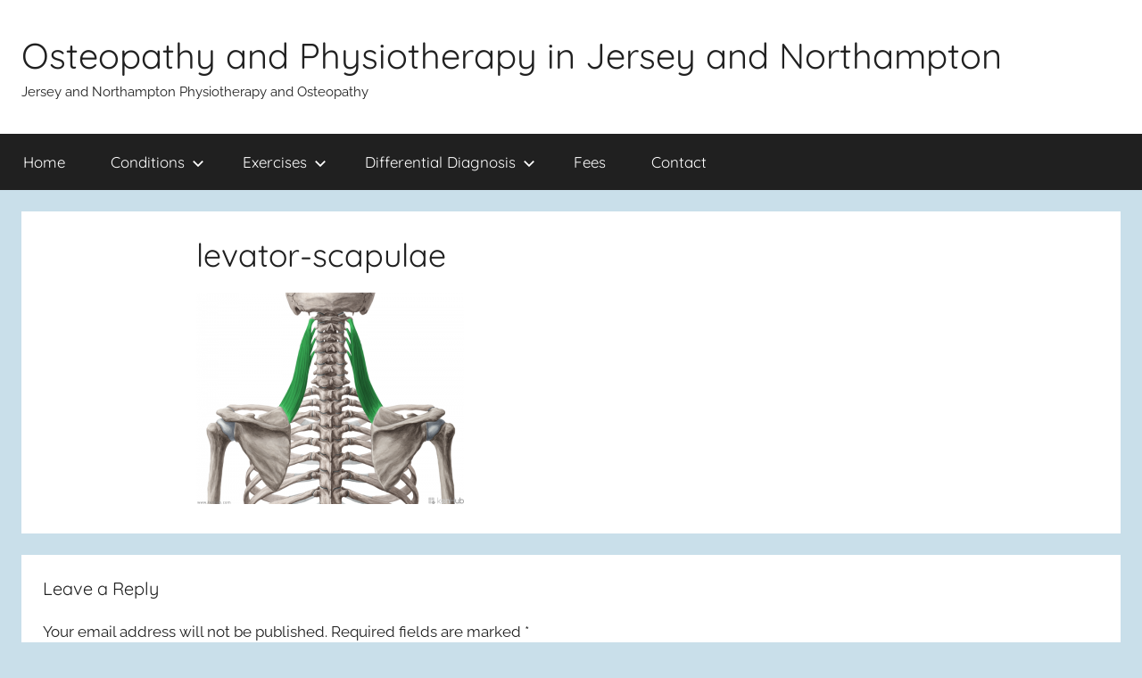

--- FILE ---
content_type: text/html; charset=UTF-8
request_url: https://osteopathy.colganosteo.com/levator-scapulae-syndrome/levator-scapulae/
body_size: 13525
content:
<!DOCTYPE html>
<html dir="ltr" lang="en-GB" prefix="og: https://ogp.me/ns#">

<head>
<meta charset="UTF-8">
<meta name="viewport" content="width=device-width, initial-scale=1">
<link rel="profile" href="http://gmpg.org/xfn/11">

<title>levator-scapulae | Osteopathy and Physiotherapy in Jersey and Northampton</title>

		<!-- All in One SEO 4.9.3 - aioseo.com -->
	<meta name="robots" content="max-image-preview:large" />
	<link rel="canonical" href="https://osteopathy.colganosteo.com/levator-scapulae-syndrome/levator-scapulae/" />
	<meta name="generator" content="All in One SEO (AIOSEO) 4.9.3" />
		<meta property="og:locale" content="en_GB" />
		<meta property="og:site_name" content="Osteopathy and Physiotherapy in Jersey and Northampton | Jersey and Northampton Physiotherapy and Osteopathy" />
		<meta property="og:type" content="article" />
		<meta property="og:title" content="levator-scapulae | Osteopathy and Physiotherapy in Jersey and Northampton" />
		<meta property="og:url" content="https://osteopathy.colganosteo.com/levator-scapulae-syndrome/levator-scapulae/" />
		<meta property="article:published_time" content="2019-02-16T20:48:33+00:00" />
		<meta property="article:modified_time" content="2019-02-16T20:48:33+00:00" />
		<meta name="twitter:card" content="summary" />
		<meta name="twitter:title" content="levator-scapulae | Osteopathy and Physiotherapy in Jersey and Northampton" />
		<script type="application/ld+json" class="aioseo-schema">
			{"@context":"https:\/\/schema.org","@graph":[{"@type":"BreadcrumbList","@id":"https:\/\/osteopathy.colganosteo.com\/levator-scapulae-syndrome\/levator-scapulae\/#breadcrumblist","itemListElement":[{"@type":"ListItem","@id":"https:\/\/osteopathy.colganosteo.com#listItem","position":1,"name":"Home","item":"https:\/\/osteopathy.colganosteo.com","nextItem":{"@type":"ListItem","@id":"https:\/\/osteopathy.colganosteo.com\/levator-scapulae-syndrome\/levator-scapulae\/#listItem","name":"levator-scapulae"}},{"@type":"ListItem","@id":"https:\/\/osteopathy.colganosteo.com\/levator-scapulae-syndrome\/levator-scapulae\/#listItem","position":2,"name":"levator-scapulae","previousItem":{"@type":"ListItem","@id":"https:\/\/osteopathy.colganosteo.com#listItem","name":"Home"}}]},{"@type":"ItemPage","@id":"https:\/\/osteopathy.colganosteo.com\/levator-scapulae-syndrome\/levator-scapulae\/#itempage","url":"https:\/\/osteopathy.colganosteo.com\/levator-scapulae-syndrome\/levator-scapulae\/","name":"levator-scapulae | Osteopathy and Physiotherapy in Jersey and Northampton","inLanguage":"en-GB","isPartOf":{"@id":"https:\/\/osteopathy.colganosteo.com\/#website"},"breadcrumb":{"@id":"https:\/\/osteopathy.colganosteo.com\/levator-scapulae-syndrome\/levator-scapulae\/#breadcrumblist"},"author":{"@id":"https:\/\/osteopathy.colganosteo.com\/author\/vadim\/#author"},"creator":{"@id":"https:\/\/osteopathy.colganosteo.com\/author\/vadim\/#author"},"datePublished":"2019-02-16T20:48:33+00:00","dateModified":"2019-02-16T20:48:33+00:00"},{"@type":"Organization","@id":"https:\/\/osteopathy.colganosteo.com\/#organization","name":"Osteopathy in Hatfield","description":"Jersey and Northampton Physiotherapy and Osteopathy","url":"https:\/\/osteopathy.colganosteo.com\/","telephone":"+447738493974","logo":{"@type":"ImageObject","url":"https:\/\/osteopathy.colganosteo.com\/wp-content\/uploads\/2019\/01\/cover_photo.png","@id":"https:\/\/osteopathy.colganosteo.com\/levator-scapulae-syndrome\/levator-scapulae\/#organizationLogo","width":2460,"height":936},"image":{"@id":"https:\/\/osteopathy.colganosteo.com\/levator-scapulae-syndrome\/levator-scapulae\/#organizationLogo"}},{"@type":"Person","@id":"https:\/\/osteopathy.colganosteo.com\/author\/vadim\/#author","url":"https:\/\/osteopathy.colganosteo.com\/author\/vadim\/","name":"vadim","image":{"@type":"ImageObject","@id":"https:\/\/osteopathy.colganosteo.com\/levator-scapulae-syndrome\/levator-scapulae\/#authorImage","url":"https:\/\/secure.gravatar.com\/avatar\/092c9ebd8f613cef0938aa933fc3815944ed4f8fdb5def8a08a5eea07ad10cae?s=96&d=mm&r=g","width":96,"height":96,"caption":"vadim"}},{"@type":"WebSite","@id":"https:\/\/osteopathy.colganosteo.com\/#website","url":"https:\/\/osteopathy.colganosteo.com\/","name":"Osteopath in Pescara, Abruzzo","description":"Jersey and Northampton Physiotherapy and Osteopathy","inLanguage":"en-GB","publisher":{"@id":"https:\/\/osteopathy.colganosteo.com\/#organization"}}]}
		</script>
		<!-- All in One SEO -->

<link rel="alternate" type="application/rss+xml" title="Osteopathy and Physiotherapy in Jersey and Northampton &raquo; Feed" href="https://osteopathy.colganosteo.com/feed/" />
<link rel="alternate" type="application/rss+xml" title="Osteopathy and Physiotherapy in Jersey and Northampton &raquo; Comments Feed" href="https://osteopathy.colganosteo.com/comments/feed/" />
<link rel="alternate" type="application/rss+xml" title="Osteopathy and Physiotherapy in Jersey and Northampton &raquo; levator-scapulae Comments Feed" href="https://osteopathy.colganosteo.com/levator-scapulae-syndrome/levator-scapulae/feed/" />
<link rel="alternate" title="oEmbed (JSON)" type="application/json+oembed" href="https://osteopathy.colganosteo.com/wp-json/oembed/1.0/embed?url=https%3A%2F%2Fosteopathy.colganosteo.com%2Flevator-scapulae-syndrome%2Flevator-scapulae%2F" />
<link rel="alternate" title="oEmbed (XML)" type="text/xml+oembed" href="https://osteopathy.colganosteo.com/wp-json/oembed/1.0/embed?url=https%3A%2F%2Fosteopathy.colganosteo.com%2Flevator-scapulae-syndrome%2Flevator-scapulae%2F&#038;format=xml" />
<style id='wp-img-auto-sizes-contain-inline-css' type='text/css'>
img:is([sizes=auto i],[sizes^="auto," i]){contain-intrinsic-size:3000px 1500px}
/*# sourceURL=wp-img-auto-sizes-contain-inline-css */
</style>
<link rel='stylesheet' id='donovan-theme-fonts-css' href='https://usercontent.one/wp/osteopathy.colganosteo.com/wp-content/fonts/2c8ea00716f089d83684e2437edad1ba.css?ver=20201110' type='text/css' media='all' />
<style id='wp-emoji-styles-inline-css' type='text/css'>

	img.wp-smiley, img.emoji {
		display: inline !important;
		border: none !important;
		box-shadow: none !important;
		height: 1em !important;
		width: 1em !important;
		margin: 0 0.07em !important;
		vertical-align: -0.1em !important;
		background: none !important;
		padding: 0 !important;
	}
/*# sourceURL=wp-emoji-styles-inline-css */
</style>
<style id='wp-block-library-inline-css' type='text/css'>
:root{--wp-block-synced-color:#7a00df;--wp-block-synced-color--rgb:122,0,223;--wp-bound-block-color:var(--wp-block-synced-color);--wp-editor-canvas-background:#ddd;--wp-admin-theme-color:#007cba;--wp-admin-theme-color--rgb:0,124,186;--wp-admin-theme-color-darker-10:#006ba1;--wp-admin-theme-color-darker-10--rgb:0,107,160.5;--wp-admin-theme-color-darker-20:#005a87;--wp-admin-theme-color-darker-20--rgb:0,90,135;--wp-admin-border-width-focus:2px}@media (min-resolution:192dpi){:root{--wp-admin-border-width-focus:1.5px}}.wp-element-button{cursor:pointer}:root .has-very-light-gray-background-color{background-color:#eee}:root .has-very-dark-gray-background-color{background-color:#313131}:root .has-very-light-gray-color{color:#eee}:root .has-very-dark-gray-color{color:#313131}:root .has-vivid-green-cyan-to-vivid-cyan-blue-gradient-background{background:linear-gradient(135deg,#00d084,#0693e3)}:root .has-purple-crush-gradient-background{background:linear-gradient(135deg,#34e2e4,#4721fb 50%,#ab1dfe)}:root .has-hazy-dawn-gradient-background{background:linear-gradient(135deg,#faaca8,#dad0ec)}:root .has-subdued-olive-gradient-background{background:linear-gradient(135deg,#fafae1,#67a671)}:root .has-atomic-cream-gradient-background{background:linear-gradient(135deg,#fdd79a,#004a59)}:root .has-nightshade-gradient-background{background:linear-gradient(135deg,#330968,#31cdcf)}:root .has-midnight-gradient-background{background:linear-gradient(135deg,#020381,#2874fc)}:root{--wp--preset--font-size--normal:16px;--wp--preset--font-size--huge:42px}.has-regular-font-size{font-size:1em}.has-larger-font-size{font-size:2.625em}.has-normal-font-size{font-size:var(--wp--preset--font-size--normal)}.has-huge-font-size{font-size:var(--wp--preset--font-size--huge)}.has-text-align-center{text-align:center}.has-text-align-left{text-align:left}.has-text-align-right{text-align:right}.has-fit-text{white-space:nowrap!important}#end-resizable-editor-section{display:none}.aligncenter{clear:both}.items-justified-left{justify-content:flex-start}.items-justified-center{justify-content:center}.items-justified-right{justify-content:flex-end}.items-justified-space-between{justify-content:space-between}.screen-reader-text{border:0;clip-path:inset(50%);height:1px;margin:-1px;overflow:hidden;padding:0;position:absolute;width:1px;word-wrap:normal!important}.screen-reader-text:focus{background-color:#ddd;clip-path:none;color:#444;display:block;font-size:1em;height:auto;left:5px;line-height:normal;padding:15px 23px 14px;text-decoration:none;top:5px;width:auto;z-index:100000}html :where(.has-border-color){border-style:solid}html :where([style*=border-top-color]){border-top-style:solid}html :where([style*=border-right-color]){border-right-style:solid}html :where([style*=border-bottom-color]){border-bottom-style:solid}html :where([style*=border-left-color]){border-left-style:solid}html :where([style*=border-width]){border-style:solid}html :where([style*=border-top-width]){border-top-style:solid}html :where([style*=border-right-width]){border-right-style:solid}html :where([style*=border-bottom-width]){border-bottom-style:solid}html :where([style*=border-left-width]){border-left-style:solid}html :where(img[class*=wp-image-]){height:auto;max-width:100%}:where(figure){margin:0 0 1em}html :where(.is-position-sticky){--wp-admin--admin-bar--position-offset:var(--wp-admin--admin-bar--height,0px)}@media screen and (max-width:600px){html :where(.is-position-sticky){--wp-admin--admin-bar--position-offset:0px}}

/*# sourceURL=wp-block-library-inline-css */
</style><style id='global-styles-inline-css' type='text/css'>
:root{--wp--preset--aspect-ratio--square: 1;--wp--preset--aspect-ratio--4-3: 4/3;--wp--preset--aspect-ratio--3-4: 3/4;--wp--preset--aspect-ratio--3-2: 3/2;--wp--preset--aspect-ratio--2-3: 2/3;--wp--preset--aspect-ratio--16-9: 16/9;--wp--preset--aspect-ratio--9-16: 9/16;--wp--preset--color--black: #000000;--wp--preset--color--cyan-bluish-gray: #abb8c3;--wp--preset--color--white: #ffffff;--wp--preset--color--pale-pink: #f78da7;--wp--preset--color--vivid-red: #cf2e2e;--wp--preset--color--luminous-vivid-orange: #ff6900;--wp--preset--color--luminous-vivid-amber: #fcb900;--wp--preset--color--light-green-cyan: #7bdcb5;--wp--preset--color--vivid-green-cyan: #00d084;--wp--preset--color--pale-cyan-blue: #8ed1fc;--wp--preset--color--vivid-cyan-blue: #0693e3;--wp--preset--color--vivid-purple: #9b51e0;--wp--preset--color--primary: #ee1133;--wp--preset--color--secondary: #d5001a;--wp--preset--color--tertiary: #bb0000;--wp--preset--color--accent: #1153ee;--wp--preset--color--highlight: #eedc11;--wp--preset--color--light-gray: #f2f2f2;--wp--preset--color--gray: #666666;--wp--preset--color--dark-gray: #202020;--wp--preset--gradient--vivid-cyan-blue-to-vivid-purple: linear-gradient(135deg,rgb(6,147,227) 0%,rgb(155,81,224) 100%);--wp--preset--gradient--light-green-cyan-to-vivid-green-cyan: linear-gradient(135deg,rgb(122,220,180) 0%,rgb(0,208,130) 100%);--wp--preset--gradient--luminous-vivid-amber-to-luminous-vivid-orange: linear-gradient(135deg,rgb(252,185,0) 0%,rgb(255,105,0) 100%);--wp--preset--gradient--luminous-vivid-orange-to-vivid-red: linear-gradient(135deg,rgb(255,105,0) 0%,rgb(207,46,46) 100%);--wp--preset--gradient--very-light-gray-to-cyan-bluish-gray: linear-gradient(135deg,rgb(238,238,238) 0%,rgb(169,184,195) 100%);--wp--preset--gradient--cool-to-warm-spectrum: linear-gradient(135deg,rgb(74,234,220) 0%,rgb(151,120,209) 20%,rgb(207,42,186) 40%,rgb(238,44,130) 60%,rgb(251,105,98) 80%,rgb(254,248,76) 100%);--wp--preset--gradient--blush-light-purple: linear-gradient(135deg,rgb(255,206,236) 0%,rgb(152,150,240) 100%);--wp--preset--gradient--blush-bordeaux: linear-gradient(135deg,rgb(254,205,165) 0%,rgb(254,45,45) 50%,rgb(107,0,62) 100%);--wp--preset--gradient--luminous-dusk: linear-gradient(135deg,rgb(255,203,112) 0%,rgb(199,81,192) 50%,rgb(65,88,208) 100%);--wp--preset--gradient--pale-ocean: linear-gradient(135deg,rgb(255,245,203) 0%,rgb(182,227,212) 50%,rgb(51,167,181) 100%);--wp--preset--gradient--electric-grass: linear-gradient(135deg,rgb(202,248,128) 0%,rgb(113,206,126) 100%);--wp--preset--gradient--midnight: linear-gradient(135deg,rgb(2,3,129) 0%,rgb(40,116,252) 100%);--wp--preset--font-size--small: 13px;--wp--preset--font-size--medium: 20px;--wp--preset--font-size--large: 36px;--wp--preset--font-size--x-large: 42px;--wp--preset--spacing--20: 0.44rem;--wp--preset--spacing--30: 0.67rem;--wp--preset--spacing--40: 1rem;--wp--preset--spacing--50: 1.5rem;--wp--preset--spacing--60: 2.25rem;--wp--preset--spacing--70: 3.38rem;--wp--preset--spacing--80: 5.06rem;--wp--preset--shadow--natural: 6px 6px 9px rgba(0, 0, 0, 0.2);--wp--preset--shadow--deep: 12px 12px 50px rgba(0, 0, 0, 0.4);--wp--preset--shadow--sharp: 6px 6px 0px rgba(0, 0, 0, 0.2);--wp--preset--shadow--outlined: 6px 6px 0px -3px rgb(255, 255, 255), 6px 6px rgb(0, 0, 0);--wp--preset--shadow--crisp: 6px 6px 0px rgb(0, 0, 0);}:where(.is-layout-flex){gap: 0.5em;}:where(.is-layout-grid){gap: 0.5em;}body .is-layout-flex{display: flex;}.is-layout-flex{flex-wrap: wrap;align-items: center;}.is-layout-flex > :is(*, div){margin: 0;}body .is-layout-grid{display: grid;}.is-layout-grid > :is(*, div){margin: 0;}:where(.wp-block-columns.is-layout-flex){gap: 2em;}:where(.wp-block-columns.is-layout-grid){gap: 2em;}:where(.wp-block-post-template.is-layout-flex){gap: 1.25em;}:where(.wp-block-post-template.is-layout-grid){gap: 1.25em;}.has-black-color{color: var(--wp--preset--color--black) !important;}.has-cyan-bluish-gray-color{color: var(--wp--preset--color--cyan-bluish-gray) !important;}.has-white-color{color: var(--wp--preset--color--white) !important;}.has-pale-pink-color{color: var(--wp--preset--color--pale-pink) !important;}.has-vivid-red-color{color: var(--wp--preset--color--vivid-red) !important;}.has-luminous-vivid-orange-color{color: var(--wp--preset--color--luminous-vivid-orange) !important;}.has-luminous-vivid-amber-color{color: var(--wp--preset--color--luminous-vivid-amber) !important;}.has-light-green-cyan-color{color: var(--wp--preset--color--light-green-cyan) !important;}.has-vivid-green-cyan-color{color: var(--wp--preset--color--vivid-green-cyan) !important;}.has-pale-cyan-blue-color{color: var(--wp--preset--color--pale-cyan-blue) !important;}.has-vivid-cyan-blue-color{color: var(--wp--preset--color--vivid-cyan-blue) !important;}.has-vivid-purple-color{color: var(--wp--preset--color--vivid-purple) !important;}.has-black-background-color{background-color: var(--wp--preset--color--black) !important;}.has-cyan-bluish-gray-background-color{background-color: var(--wp--preset--color--cyan-bluish-gray) !important;}.has-white-background-color{background-color: var(--wp--preset--color--white) !important;}.has-pale-pink-background-color{background-color: var(--wp--preset--color--pale-pink) !important;}.has-vivid-red-background-color{background-color: var(--wp--preset--color--vivid-red) !important;}.has-luminous-vivid-orange-background-color{background-color: var(--wp--preset--color--luminous-vivid-orange) !important;}.has-luminous-vivid-amber-background-color{background-color: var(--wp--preset--color--luminous-vivid-amber) !important;}.has-light-green-cyan-background-color{background-color: var(--wp--preset--color--light-green-cyan) !important;}.has-vivid-green-cyan-background-color{background-color: var(--wp--preset--color--vivid-green-cyan) !important;}.has-pale-cyan-blue-background-color{background-color: var(--wp--preset--color--pale-cyan-blue) !important;}.has-vivid-cyan-blue-background-color{background-color: var(--wp--preset--color--vivid-cyan-blue) !important;}.has-vivid-purple-background-color{background-color: var(--wp--preset--color--vivid-purple) !important;}.has-black-border-color{border-color: var(--wp--preset--color--black) !important;}.has-cyan-bluish-gray-border-color{border-color: var(--wp--preset--color--cyan-bluish-gray) !important;}.has-white-border-color{border-color: var(--wp--preset--color--white) !important;}.has-pale-pink-border-color{border-color: var(--wp--preset--color--pale-pink) !important;}.has-vivid-red-border-color{border-color: var(--wp--preset--color--vivid-red) !important;}.has-luminous-vivid-orange-border-color{border-color: var(--wp--preset--color--luminous-vivid-orange) !important;}.has-luminous-vivid-amber-border-color{border-color: var(--wp--preset--color--luminous-vivid-amber) !important;}.has-light-green-cyan-border-color{border-color: var(--wp--preset--color--light-green-cyan) !important;}.has-vivid-green-cyan-border-color{border-color: var(--wp--preset--color--vivid-green-cyan) !important;}.has-pale-cyan-blue-border-color{border-color: var(--wp--preset--color--pale-cyan-blue) !important;}.has-vivid-cyan-blue-border-color{border-color: var(--wp--preset--color--vivid-cyan-blue) !important;}.has-vivid-purple-border-color{border-color: var(--wp--preset--color--vivid-purple) !important;}.has-vivid-cyan-blue-to-vivid-purple-gradient-background{background: var(--wp--preset--gradient--vivid-cyan-blue-to-vivid-purple) !important;}.has-light-green-cyan-to-vivid-green-cyan-gradient-background{background: var(--wp--preset--gradient--light-green-cyan-to-vivid-green-cyan) !important;}.has-luminous-vivid-amber-to-luminous-vivid-orange-gradient-background{background: var(--wp--preset--gradient--luminous-vivid-amber-to-luminous-vivid-orange) !important;}.has-luminous-vivid-orange-to-vivid-red-gradient-background{background: var(--wp--preset--gradient--luminous-vivid-orange-to-vivid-red) !important;}.has-very-light-gray-to-cyan-bluish-gray-gradient-background{background: var(--wp--preset--gradient--very-light-gray-to-cyan-bluish-gray) !important;}.has-cool-to-warm-spectrum-gradient-background{background: var(--wp--preset--gradient--cool-to-warm-spectrum) !important;}.has-blush-light-purple-gradient-background{background: var(--wp--preset--gradient--blush-light-purple) !important;}.has-blush-bordeaux-gradient-background{background: var(--wp--preset--gradient--blush-bordeaux) !important;}.has-luminous-dusk-gradient-background{background: var(--wp--preset--gradient--luminous-dusk) !important;}.has-pale-ocean-gradient-background{background: var(--wp--preset--gradient--pale-ocean) !important;}.has-electric-grass-gradient-background{background: var(--wp--preset--gradient--electric-grass) !important;}.has-midnight-gradient-background{background: var(--wp--preset--gradient--midnight) !important;}.has-small-font-size{font-size: var(--wp--preset--font-size--small) !important;}.has-medium-font-size{font-size: var(--wp--preset--font-size--medium) !important;}.has-large-font-size{font-size: var(--wp--preset--font-size--large) !important;}.has-x-large-font-size{font-size: var(--wp--preset--font-size--x-large) !important;}
/*# sourceURL=global-styles-inline-css */
</style>

<style id='classic-theme-styles-inline-css' type='text/css'>
/*! This file is auto-generated */
.wp-block-button__link{color:#fff;background-color:#32373c;border-radius:9999px;box-shadow:none;text-decoration:none;padding:calc(.667em + 2px) calc(1.333em + 2px);font-size:1.125em}.wp-block-file__button{background:#32373c;color:#fff;text-decoration:none}
/*# sourceURL=/wp-includes/css/classic-themes.min.css */
</style>
<link rel='stylesheet' id='donovan-stylesheet-css' href='https://usercontent.one/wp/osteopathy.colganosteo.com/wp-content/themes/donovan/style.css?ver=1.9.1' type='text/css' media='all' />
<script type="text/javascript" src="https://usercontent.one/wp/osteopathy.colganosteo.com/wp-content/themes/donovan/assets/js/svgxuse.min.js?ver=1.2.6" id="svgxuse-js"></script>
<link rel="https://api.w.org/" href="https://osteopathy.colganosteo.com/wp-json/" /><link rel="alternate" title="JSON" type="application/json" href="https://osteopathy.colganosteo.com/wp-json/wp/v2/media/894" /><link rel="EditURI" type="application/rsd+xml" title="RSD" href="https://osteopathy.colganosteo.com/xmlrpc.php?rsd" />
<meta name="generator" content="WordPress 6.9" />
<link rel='shortlink' href='https://osteopathy.colganosteo.com/?p=894' />
<style>[class*=" icon-oc-"],[class^=icon-oc-]{speak:none;font-style:normal;font-weight:400;font-variant:normal;text-transform:none;line-height:1;-webkit-font-smoothing:antialiased;-moz-osx-font-smoothing:grayscale}.icon-oc-one-com-white-32px-fill:before{content:"901"}.icon-oc-one-com:before{content:"900"}#one-com-icon,.toplevel_page_onecom-wp .wp-menu-image{speak:none;display:flex;align-items:center;justify-content:center;text-transform:none;line-height:1;-webkit-font-smoothing:antialiased;-moz-osx-font-smoothing:grayscale}.onecom-wp-admin-bar-item>a,.toplevel_page_onecom-wp>.wp-menu-name{font-size:16px;font-weight:400;line-height:1}.toplevel_page_onecom-wp>.wp-menu-name img{width:69px;height:9px;}.wp-submenu-wrap.wp-submenu>.wp-submenu-head>img{width:88px;height:auto}.onecom-wp-admin-bar-item>a img{height:7px!important}.onecom-wp-admin-bar-item>a img,.toplevel_page_onecom-wp>.wp-menu-name img{opacity:.8}.onecom-wp-admin-bar-item.hover>a img,.toplevel_page_onecom-wp.wp-has-current-submenu>.wp-menu-name img,li.opensub>a.toplevel_page_onecom-wp>.wp-menu-name img{opacity:1}#one-com-icon:before,.onecom-wp-admin-bar-item>a:before,.toplevel_page_onecom-wp>.wp-menu-image:before{content:'';position:static!important;background-color:rgba(240,245,250,.4);border-radius:102px;width:18px;height:18px;padding:0!important}.onecom-wp-admin-bar-item>a:before{width:14px;height:14px}.onecom-wp-admin-bar-item.hover>a:before,.toplevel_page_onecom-wp.opensub>a>.wp-menu-image:before,.toplevel_page_onecom-wp.wp-has-current-submenu>.wp-menu-image:before{background-color:#76b82a}.onecom-wp-admin-bar-item>a{display:inline-flex!important;align-items:center;justify-content:center}#one-com-logo-wrapper{font-size:4em}#one-com-icon{vertical-align:middle}.imagify-welcome{display:none !important;}</style><style type="text/css" id="custom-background-css">
body.custom-background { background-color: #c9dfea; }
</style>
	<link rel="icon" href="https://usercontent.one/wp/osteopathy.colganosteo.com/wp-content/uploads/2018/12/cropped-7ca9GgkcA-32x32.jpeg" sizes="32x32" />
<link rel="icon" href="https://usercontent.one/wp/osteopathy.colganosteo.com/wp-content/uploads/2018/12/cropped-7ca9GgkcA-192x192.jpeg" sizes="192x192" />
<link rel="apple-touch-icon" href="https://usercontent.one/wp/osteopathy.colganosteo.com/wp-content/uploads/2018/12/cropped-7ca9GgkcA-180x180.jpeg" />
<meta name="msapplication-TileImage" content="https://usercontent.one/wp/osteopathy.colganosteo.com/wp-content/uploads/2018/12/cropped-7ca9GgkcA-270x270.jpeg" />
</head>

<body class="attachment wp-singular attachment-template-default attachmentid-894 attachment-png custom-background wp-embed-responsive wp-theme-donovan no-sidebar blog-grid-layout">

	<div id="page" class="site">
		<a class="skip-link screen-reader-text" href="#content">Skip to content</a>

		
		
		<header id="masthead" class="site-header clearfix" role="banner">

			<div class="header-main container clearfix">

				<div id="logo" class="site-branding clearfix">

										
			<p class="site-title"><a href="https://osteopathy.colganosteo.com/" rel="home">Osteopathy and Physiotherapy in Jersey and Northampton</a></p>

							
			<p class="site-description">Jersey and Northampton Physiotherapy and Osteopathy</p>

			
				</div><!-- .site-branding -->

				
			</div><!-- .header-main -->

			

	<div id="main-navigation-wrap" class="primary-navigation-wrap">

		<div id="main-navigation-container" class="primary-navigation-container container">

			
			<button class="primary-menu-toggle menu-toggle" aria-controls="primary-menu" aria-expanded="false" >
				<svg class="icon icon-menu" aria-hidden="true" role="img"> <use xlink:href="https://usercontent.one/wp/osteopathy.colganosteo.com/wp-content/themes/donovan/assets/icons/genericons-neue.svg#menu"></use> </svg><svg class="icon icon-close" aria-hidden="true" role="img"> <use xlink:href="https://usercontent.one/wp/osteopathy.colganosteo.com/wp-content/themes/donovan/assets/icons/genericons-neue.svg#close"></use> </svg>				<span class="menu-toggle-text">Menu</span>
			</button>

			<div class="primary-navigation">

				<nav id="site-navigation" class="main-navigation" role="navigation"  aria-label="Primary Menu">

					<ul id="primary-menu" class="menu"><li id="menu-item-53" class="menu-item menu-item-type-custom menu-item-object-custom menu-item-home menu-item-53"><a href="https://osteopathy.colganosteo.com">Home</a></li>
<li id="menu-item-48" class="menu-item menu-item-type-post_type menu-item-object-page menu-item-has-children menu-item-48"><a href="https://osteopathy.colganosteo.com/conditions/">Conditions<svg class="icon icon-expand" aria-hidden="true" role="img"> <use xlink:href="https://usercontent.one/wp/osteopathy.colganosteo.com/wp-content/themes/donovan/assets/icons/genericons-neue.svg#expand"></use> </svg></a>
<ul class="sub-menu">
	<li id="menu-item-71" class="menu-item menu-item-type-post_type menu-item-object-page menu-item-has-children menu-item-71"><a href="https://osteopathy.colganosteo.com/low-back-pain/">Low Back Pain<svg class="icon icon-expand" aria-hidden="true" role="img"> <use xlink:href="https://usercontent.one/wp/osteopathy.colganosteo.com/wp-content/themes/donovan/assets/icons/genericons-neue.svg#expand"></use> </svg></a>
	<ul class="sub-menu">
		<li id="menu-item-366" class="menu-item menu-item-type-post_type menu-item-object-page menu-item-366"><a href="https://osteopathy.colganosteo.com/sacroiliac-joint-dysfunction/">Sacroiliac Joint Dysfunction</a></li>
		<li id="menu-item-380" class="menu-item menu-item-type-post_type menu-item-object-page menu-item-380"><a href="https://osteopathy.colganosteo.com/facet-joint-dysfunction/">Facet Joint Dysfunction</a></li>
		<li id="menu-item-1415" class="menu-item menu-item-type-post_type menu-item-object-page menu-item-1415"><a href="https://osteopathy.colganosteo.com/iliocostalis-syndrome/">Iliocostalis Syndrome</a></li>
		<li id="menu-item-990" class="menu-item menu-item-type-post_type menu-item-object-page menu-item-990"><a href="https://osteopathy.colganosteo.com/kissing-spine-baastrup-syndrome-osteopathy/">Kissing Spine (Baastrup Syndrome)</a></li>
		<li id="menu-item-395" class="menu-item menu-item-type-post_type menu-item-object-page menu-item-395"><a href="https://osteopathy.colganosteo.com/piriformis-syndrome/">Sciatica. Piriformis Syndrome</a></li>
		<li id="menu-item-1892" class="menu-item menu-item-type-post_type menu-item-object-page menu-item-1892"><a href="https://osteopathy.colganosteo.com/hyperlordosis/">Hyperlordosis</a></li>
		<li id="menu-item-1451" class="menu-item menu-item-type-post_type menu-item-object-page menu-item-1451"><a href="https://osteopathy.colganosteo.com/annular-tear/">Annular Tear</a></li>
		<li id="menu-item-408" class="menu-item menu-item-type-post_type menu-item-object-page menu-item-408"><a href="https://osteopathy.colganosteo.com/degenerative-disc-disease/">Degenerative Disc Disease</a></li>
		<li id="menu-item-2178" class="menu-item menu-item-type-post_type menu-item-object-page menu-item-2178"><a href="https://osteopathy.colganosteo.com/spondyloarthropathies/">Spondyloarthropathies</a></li>
		<li id="menu-item-2181" class="menu-item menu-item-type-post_type menu-item-object-page menu-item-2181"><a href="https://osteopathy.colganosteo.com/diffuse-idiopathic-skeletal-hyperostosis/">Diffuse Idiopathic Skeletal Hyperostosis</a></li>
	</ul>
</li>
	<li id="menu-item-117" class="menu-item menu-item-type-post_type menu-item-object-page menu-item-has-children menu-item-117"><a href="https://osteopathy.colganosteo.com/neck-pain/">Neck Pain<svg class="icon icon-expand" aria-hidden="true" role="img"> <use xlink:href="https://usercontent.one/wp/osteopathy.colganosteo.com/wp-content/themes/donovan/assets/icons/genericons-neue.svg#expand"></use> </svg></a>
	<ul class="sub-menu">
		<li id="menu-item-901" class="menu-item menu-item-type-post_type menu-item-object-page menu-item-901"><a href="https://osteopathy.colganosteo.com/levator-scapulae-syndrome/">Levator Scapulae Syndrome</a></li>
		<li id="menu-item-1996" class="menu-item menu-item-type-post_type menu-item-object-page menu-item-1996"><a href="https://osteopathy.colganosteo.com/c7-t1-cervicothoracic-junction/">C7-T1 (Cervicothoracic Junction)</a></li>
		<li id="menu-item-910" class="menu-item menu-item-type-post_type menu-item-object-page menu-item-910"><a href="https://osteopathy.colganosteo.com/neck-spasm/">Neck Spasm</a></li>
		<li id="menu-item-1365" class="menu-item menu-item-type-post_type menu-item-object-page menu-item-1365"><a href="https://osteopathy.colganosteo.com/whiplash/">Whiplash</a></li>
	</ul>
</li>
	<li id="menu-item-473" class="menu-item menu-item-type-post_type menu-item-object-page menu-item-has-children menu-item-473"><a href="https://osteopathy.colganosteo.com/shoulder-pain/">Shoulder<svg class="icon icon-expand" aria-hidden="true" role="img"> <use xlink:href="https://usercontent.one/wp/osteopathy.colganosteo.com/wp-content/themes/donovan/assets/icons/genericons-neue.svg#expand"></use> </svg></a>
	<ul class="sub-menu">
		<li id="menu-item-49" class="menu-item menu-item-type-post_type menu-item-object-page menu-item-49"><a href="https://osteopathy.colganosteo.com/shoulder-impingement/">Shoulder Impingement</a></li>
		<li id="menu-item-2003" class="menu-item menu-item-type-post_type menu-item-object-page menu-item-2003"><a href="https://osteopathy.colganosteo.com/shoulder-instability/">Shoulder Instability</a></li>
		<li id="menu-item-467" class="menu-item menu-item-type-post_type menu-item-object-page menu-item-467"><a href="https://osteopathy.colganosteo.com/biceps-tendonitis/">Biceps Tendonitis</a></li>
		<li id="menu-item-1164" class="menu-item menu-item-type-post_type menu-item-object-page menu-item-1164"><a href="https://osteopathy.colganosteo.com/subscapularis-tendinopathy/">Subscapularis Tendinopathy</a></li>
		<li id="menu-item-1408" class="menu-item menu-item-type-post_type menu-item-object-page menu-item-1408"><a href="https://osteopathy.colganosteo.com/frozen-shoulder-adhesive-capsulitis/">Frozen Shoulder (Adhesive Capsulitis)</a></li>
		<li id="menu-item-2040" class="menu-item menu-item-type-post_type menu-item-object-page menu-item-2040"><a href="https://osteopathy.colganosteo.com/snapping-scapula-syndrome/">Snapping Scapula Syndrome</a></li>
		<li id="menu-item-2400" class="menu-item menu-item-type-post_type menu-item-object-page menu-item-2400"><a href="https://osteopathy.colganosteo.com/acromioclavicular-joint-separation/">Acromioclavicular Joint Separation</a></li>
		<li id="menu-item-2055" class="menu-item menu-item-type-post_type menu-item-object-page menu-item-2055"><a href="https://osteopathy.colganosteo.com/weightlifters-shoulder/">Weightlifter’s Shoulder</a></li>
		<li id="menu-item-2175" class="menu-item menu-item-type-post_type menu-item-object-page menu-item-2175"><a href="https://osteopathy.colganosteo.com/labral-tears/">Labral Tears</a></li>
		<li id="menu-item-1343" class="menu-item menu-item-type-post_type menu-item-object-page menu-item-1343"><a href="https://osteopathy.colganosteo.com/triangular-interval-syndrome/">Triangular Interval &#038; Quadrilateral Space Syndrome</a></li>
	</ul>
</li>
	<li id="menu-item-169" class="menu-item menu-item-type-post_type menu-item-object-page menu-item-has-children menu-item-169"><a href="https://osteopathy.colganosteo.com/hip-pain/">Hip<svg class="icon icon-expand" aria-hidden="true" role="img"> <use xlink:href="https://usercontent.one/wp/osteopathy.colganosteo.com/wp-content/themes/donovan/assets/icons/genericons-neue.svg#expand"></use> </svg></a>
	<ul class="sub-menu">
		<li id="menu-item-214" class="menu-item menu-item-type-post_type menu-item-object-page menu-item-214"><a href="https://osteopathy.colganosteo.com/avascular-necrosis/">Avascular Necrosis of the Hip</a></li>
		<li id="menu-item-170" class="menu-item menu-item-type-post_type menu-item-object-page menu-item-170"><a href="https://osteopathy.colganosteo.com/hip-osteoarthritis/">Hip Osteoarthritis</a></li>
		<li id="menu-item-1128" class="menu-item menu-item-type-post_type menu-item-object-page menu-item-1128"><a href="https://osteopathy.colganosteo.com/iliopsoas-bursitis/">Iliopsoas Bursitis</a></li>
		<li id="menu-item-171" class="menu-item menu-item-type-post_type menu-item-object-page menu-item-171"><a href="https://osteopathy.colganosteo.com/femoroacetabular-impingement/">Femoroacetabular Impingement</a></li>
		<li id="menu-item-191" class="menu-item menu-item-type-post_type menu-item-object-page menu-item-191"><a href="https://osteopathy.colganosteo.com/trochanteric-bursitis-of-the-hip/">Trochanteric Bursitis</a></li>
		<li id="menu-item-351" class="menu-item menu-item-type-post_type menu-item-object-page menu-item-351"><a href="https://osteopathy.colganosteo.com/meralgia-parasthetica/">Meralgia Parasthetica</a></li>
		<li id="menu-item-204" class="menu-item menu-item-type-post_type menu-item-object-page menu-item-204"><a href="https://osteopathy.colganosteo.com/stress-fracture-of-the-hip/">Stress Fracture of the Hip</a></li>
		<li id="menu-item-2154" class="menu-item menu-item-type-post_type menu-item-object-page menu-item-2154"><a href="https://osteopathy.colganosteo.com/labral-tears-of-the-hip/">Labral Tears of the Hip</a></li>
		<li id="menu-item-2157" class="menu-item menu-item-type-post_type menu-item-object-page menu-item-2157"><a href="https://osteopathy.colganosteo.com/hamstring-injuries/">Hamstring Injuries</a></li>
	</ul>
</li>
	<li id="menu-item-230" class="menu-item menu-item-type-post_type menu-item-object-page menu-item-has-children menu-item-230"><a href="https://osteopathy.colganosteo.com/knee/">Knee<svg class="icon icon-expand" aria-hidden="true" role="img"> <use xlink:href="https://usercontent.one/wp/osteopathy.colganosteo.com/wp-content/themes/donovan/assets/icons/genericons-neue.svg#expand"></use> </svg></a>
	<ul class="sub-menu">
		<li id="menu-item-110" class="menu-item menu-item-type-post_type menu-item-object-page menu-item-110"><a href="https://osteopathy.colganosteo.com/runners-knee/">Runner’s Knee</a></li>
		<li id="menu-item-498" class="menu-item menu-item-type-post_type menu-item-object-page menu-item-498"><a href="https://osteopathy.colganosteo.com/patellar-tendonitis/">Patellar Tendonitis</a></li>
		<li id="menu-item-513" class="menu-item menu-item-type-post_type menu-item-object-page menu-item-513"><a href="https://osteopathy.colganosteo.com/itb-syndrome/">ITB Syndrome</a></li>
		<li id="menu-item-526" class="menu-item menu-item-type-post_type menu-item-object-page menu-item-526"><a href="https://osteopathy.colganosteo.com/pes-anserine-bursitis/">Pes Anserine Bursitis</a></li>
		<li id="menu-item-2163" class="menu-item menu-item-type-post_type menu-item-object-page menu-item-2163"><a href="https://osteopathy.colganosteo.com/meniscal-injuries/">Meniscal Injuries</a></li>
		<li id="menu-item-2160" class="menu-item menu-item-type-post_type menu-item-object-page menu-item-2160"><a href="https://osteopathy.colganosteo.com/knee-osteoarthritis/">Knee Osteoarthritis</a></li>
		<li id="menu-item-2059" class="menu-item menu-item-type-post_type menu-item-object-page menu-item-2059"><a href="https://osteopathy.colganosteo.com/glucosamine-and-chondroitin-sulfate-for-osteoarthritis-of-the-knee/">Glucosamine and Chondroitin Sulfate for Osteoarthritis of the Knee</a></li>
		<li id="menu-item-2166" class="menu-item menu-item-type-post_type menu-item-object-page menu-item-2166"><a href="https://osteopathy.colganosteo.com/plica-syndrome/">Plica Syndrome</a></li>
		<li id="menu-item-2169" class="menu-item menu-item-type-post_type menu-item-object-page menu-item-2169"><a href="https://osteopathy.colganosteo.com/popliteal-cysts/">Popliteal Cysts</a></li>
		<li id="menu-item-2172" class="menu-item menu-item-type-post_type menu-item-object-page menu-item-2172"><a href="https://osteopathy.colganosteo.com/quadriceps-tendonitis/">Quadriceps Tendonitis</a></li>
	</ul>
</li>
	<li id="menu-item-529" class="menu-item menu-item-type-post_type menu-item-object-page menu-item-has-children menu-item-529"><a href="https://osteopathy.colganosteo.com/ankle-foot/">Ankle &#038; Foot<svg class="icon icon-expand" aria-hidden="true" role="img"> <use xlink:href="https://usercontent.one/wp/osteopathy.colganosteo.com/wp-content/themes/donovan/assets/icons/genericons-neue.svg#expand"></use> </svg></a>
	<ul class="sub-menu">
		<li id="menu-item-2126" class="menu-item menu-item-type-post_type menu-item-object-page menu-item-2126"><a href="https://osteopathy.colganosteo.com/achilles-tendon-problems/">Achilles Tendon Problems</a></li>
		<li id="menu-item-468" class="menu-item menu-item-type-post_type menu-item-object-page menu-item-468"><a href="https://osteopathy.colganosteo.com/ankle-sprain/">Ankle Sprain</a></li>
		<li id="menu-item-443" class="menu-item menu-item-type-post_type menu-item-object-page menu-item-443"><a href="https://osteopathy.colganosteo.com/ankle-impingement/">Ankle Impingement</a></li>
		<li id="menu-item-2120" class="menu-item menu-item-type-post_type menu-item-object-page menu-item-2120"><a href="https://osteopathy.colganosteo.com/peroneal-tendon/">Peroneal Tendon</a></li>
		<li id="menu-item-1002" class="menu-item menu-item-type-post_type menu-item-object-page menu-item-1002"><a href="https://osteopathy.colganosteo.com/retrocalcaneal-bursitis/">Retrocalcaneal bursitis</a></li>
		<li id="menu-item-2133" class="menu-item menu-item-type-post_type menu-item-object-page menu-item-2133"><a href="https://osteopathy.colganosteo.com/haglunds-deformity/">Haglund’s Deformity</a></li>
		<li id="menu-item-108" class="menu-item menu-item-type-post_type menu-item-object-page menu-item-108"><a href="https://osteopathy.colganosteo.com/plantar-fasciitis/">Plantar Fasciitis</a></li>
		<li id="menu-item-2031" class="menu-item menu-item-type-post_type menu-item-object-page menu-item-2031"><a href="https://osteopathy.colganosteo.com/shin-splints/">Shin Splints</a></li>
		<li id="menu-item-2123" class="menu-item menu-item-type-post_type menu-item-object-page menu-item-2123"><a href="https://osteopathy.colganosteo.com/flat-feet/">Flat Feet</a></li>
		<li id="menu-item-2129" class="menu-item menu-item-type-post_type menu-item-object-page menu-item-2129"><a href="https://osteopathy.colganosteo.com/bunions/">Bunions</a></li>
		<li id="menu-item-2136" class="menu-item menu-item-type-post_type menu-item-object-page menu-item-2136"><a href="https://osteopathy.colganosteo.com/hallux-rigidus/">Hallux Rigidus</a></li>
		<li id="menu-item-2139" class="menu-item menu-item-type-post_type menu-item-object-page menu-item-2139"><a href="https://osteopathy.colganosteo.com/mortons-neuroma/">Morton’s Neuroma</a></li>
		<li id="menu-item-2142" class="menu-item menu-item-type-post_type menu-item-object-page menu-item-2142"><a href="https://osteopathy.colganosteo.com/posterior-tibial-tendon-problems/">Posterior Tibial Tendon Problems</a></li>
		<li id="menu-item-2145" class="menu-item menu-item-type-post_type menu-item-object-page menu-item-2145"><a href="https://osteopathy.colganosteo.com/sesamoid/">Sesamoid</a></li>
		<li id="menu-item-2148" class="menu-item menu-item-type-post_type menu-item-object-page menu-item-2148"><a href="https://osteopathy.colganosteo.com/tarsal-tunnel-syndrome/">Tarsal Tunnel Syndrome</a></li>
	</ul>
</li>
	<li id="menu-item-2111" class="menu-item menu-item-type-post_type menu-item-object-page menu-item-has-children menu-item-2111"><a href="https://osteopathy.colganosteo.com/elbow/">Elbow<svg class="icon icon-expand" aria-hidden="true" role="img"> <use xlink:href="https://usercontent.one/wp/osteopathy.colganosteo.com/wp-content/themes/donovan/assets/icons/genericons-neue.svg#expand"></use> </svg></a>
	<ul class="sub-menu">
		<li id="menu-item-106" class="menu-item menu-item-type-post_type menu-item-object-page menu-item-106"><a href="https://osteopathy.colganosteo.com/tennis-elbow/">Tennis Elbow</a></li>
		<li id="menu-item-2114" class="menu-item menu-item-type-post_type menu-item-object-page menu-item-2114"><a href="https://osteopathy.colganosteo.com/golfers-elbow/">Golfer’s Elbow</a></li>
		<li id="menu-item-2022" class="menu-item menu-item-type-post_type menu-item-object-page menu-item-2022"><a href="https://osteopathy.colganosteo.com/cubital-tunnel-syndrome/">Cubital Tunnel Syndrome</a></li>
		<li id="menu-item-2028" class="menu-item menu-item-type-post_type menu-item-object-page menu-item-2028"><a href="https://osteopathy.colganosteo.com/radial-tunnel-syndrome/">Radial Tunnel Syndrome</a></li>
	</ul>
</li>
	<li id="menu-item-2117" class="menu-item menu-item-type-post_type menu-item-object-page menu-item-has-children menu-item-2117"><a href="https://osteopathy.colganosteo.com/wrist-and-hand/">Wrist and Hand<svg class="icon icon-expand" aria-hidden="true" role="img"> <use xlink:href="https://usercontent.one/wp/osteopathy.colganosteo.com/wp-content/themes/donovan/assets/icons/genericons-neue.svg#expand"></use> </svg></a>
	<ul class="sub-menu">
		<li id="menu-item-2016" class="menu-item menu-item-type-post_type menu-item-object-page menu-item-2016"><a href="https://osteopathy.colganosteo.com/carpal-tunnel-syndrome/">Carpal Tunnel Syndrome</a></li>
		<li id="menu-item-2019" class="menu-item menu-item-type-post_type menu-item-object-page menu-item-2019"><a href="https://osteopathy.colganosteo.com/guyons-canal-syndrome/">Guyon’s Canal Syndrome</a></li>
		<li id="menu-item-2049" class="menu-item menu-item-type-post_type menu-item-object-page menu-item-2049"><a href="https://osteopathy.colganosteo.com/de-quervains-tenosynovitis/">de Quervain’s Tenosynovitis</a></li>
		<li id="menu-item-2046" class="menu-item menu-item-type-post_type menu-item-object-page menu-item-2046"><a href="https://osteopathy.colganosteo.com/triangular-fibrocartilage-complex-tfcc-injuries/">Triangular Fibrocartilage Complex (TFCC) Injuries</a></li>
		<li id="menu-item-2052" class="menu-item menu-item-type-post_type menu-item-object-page menu-item-2052"><a href="https://osteopathy.colganosteo.com/intersection-syndrome/">Intersection Syndrome</a></li>
		<li id="menu-item-2151" class="menu-item menu-item-type-post_type menu-item-object-page menu-item-2151"><a href="https://osteopathy.colganosteo.com/trigger-finger-and-trigger-thumb/">Trigger Finger and Trigger Thumb</a></li>
		<li id="menu-item-2025" class="menu-item menu-item-type-post_type menu-item-object-page menu-item-2025"><a href="https://osteopathy.colganosteo.com/thumb-arthritis/">Thumb Arthritis</a></li>
	</ul>
</li>
	<li id="menu-item-2096" class="menu-item menu-item-type-post_type menu-item-object-page menu-item-2096"><a href="https://osteopathy.colganosteo.com/temporomandibular-disorder-tmd/">Temporomandibular Disorder (TMD) </a></li>
	<li id="menu-item-2008" class="menu-item menu-item-type-post_type menu-item-object-page menu-item-has-children menu-item-2008"><a href="https://osteopathy.colganosteo.com/neural-ul-ll-cgh/">Neural UL, LL, CGH<svg class="icon icon-expand" aria-hidden="true" role="img"> <use xlink:href="https://usercontent.one/wp/osteopathy.colganosteo.com/wp-content/themes/donovan/assets/icons/genericons-neue.svg#expand"></use> </svg></a>
	<ul class="sub-menu">
		<li id="menu-item-1167" class="menu-item menu-item-type-post_type menu-item-object-page menu-item-1167"><a href="https://osteopathy.colganosteo.com/cervicogenic-headache/">Cervicogenic Headache. Other types of headaches.</a></li>
		<li id="menu-item-2037" class="menu-item menu-item-type-post_type menu-item-object-page menu-item-2037"><a href="https://osteopathy.colganosteo.com/cervicogenic-dizziness/">Cervicogenic dizziness</a></li>
		<li id="menu-item-2013" class="menu-item menu-item-type-post_type menu-item-object-page menu-item-2013"><a href="https://osteopathy.colganosteo.com/hyperventilation-syndrome/">Hyperventilation Syndrome (HVS)</a></li>
		<li id="menu-item-412" class="menu-item menu-item-type-post_type menu-item-object-page menu-item-412"><a href="https://osteopathy.colganosteo.com/thoracic-outlet-syndrome/">Thoracic Outlet Syndrome</a></li>
		<li id="menu-item-2043" class="menu-item menu-item-type-post_type menu-item-object-page menu-item-2043"><a href="https://osteopathy.colganosteo.com/muscle-cramps/">Muscle Cramps</a></li>
		<li id="menu-item-270" class="menu-item menu-item-type-post_type menu-item-object-page menu-item-270"><a href="https://osteopathy.colganosteo.com/fibromyalgia/">Fibromyalgia</a></li>
	</ul>
</li>
</ul>
</li>
<li id="menu-item-533" class="menu-item menu-item-type-post_type menu-item-object-page menu-item-has-children menu-item-533"><a href="https://osteopathy.colganosteo.com/exercise/">Exercises<svg class="icon icon-expand" aria-hidden="true" role="img"> <use xlink:href="https://usercontent.one/wp/osteopathy.colganosteo.com/wp-content/themes/donovan/assets/icons/genericons-neue.svg#expand"></use> </svg></a>
<ul class="sub-menu">
	<li id="menu-item-2292" class="menu-item menu-item-type-post_type menu-item-object-page menu-item-2292"><a href="https://osteopathy.colganosteo.com/types-of-exercise/">Types of exercise</a></li>
	<li id="menu-item-1625" class="menu-item menu-item-type-post_type menu-item-object-page menu-item-1625"><a href="https://osteopathy.colganosteo.com/exercise-for-sacro-iliac-joint/">Exercises for Sacro Iliac Joint</a></li>
	<li id="menu-item-2255" class="menu-item menu-item-type-post_type menu-item-object-page menu-item-2255"><a href="https://osteopathy.colganosteo.com/yoga-for-back-pain/">Yoga for Back Pain</a></li>
	<li id="menu-item-2211" class="menu-item menu-item-type-post_type menu-item-object-page menu-item-2211"><a href="https://osteopathy.colganosteo.com/pelvic-re-education/">Pelvic Re-education</a></li>
	<li id="menu-item-2206" class="menu-item menu-item-type-post_type menu-item-object-page menu-item-2206"><a href="https://osteopathy.colganosteo.com/cdj-mobilisation-exercise/">CDJ mobilisation exercise</a></li>
	<li id="menu-item-1646" class="menu-item menu-item-type-post_type menu-item-object-page menu-item-1646"><a href="https://osteopathy.colganosteo.com/exercises-for-levator-scapulae-muscle-pain-syndrome/">Exercises for Levator Scapulae Muscle Pain Syndrome</a></li>
	<li id="menu-item-2108" class="menu-item menu-item-type-post_type menu-item-object-page menu-item-2108"><a href="https://osteopathy.colganosteo.com/exercises-for-tos/">Exercises for TOS</a></li>
	<li id="menu-item-2085" class="menu-item menu-item-type-post_type menu-item-object-page menu-item-2085"><a href="https://osteopathy.colganosteo.com/shoulder-exercises-rcrsp-early-stage/">Shoulder Exercises (RCRSP Early stage)</a></li>
	<li id="menu-item-2086" class="menu-item menu-item-type-post_type menu-item-object-page menu-item-2086"><a href="https://osteopathy.colganosteo.com/shoulder-exercises/">Shoulder Exercises (RCRSP Mid stage)</a></li>
	<li id="menu-item-2229" class="menu-item menu-item-type-post_type menu-item-object-page menu-item-2229"><a href="https://osteopathy.colganosteo.com/derby-shoulder-instability-rehabilitation-protocol/">Derby Shoulder Instability Rehabilitation Protocol</a></li>
	<li id="menu-item-2201" class="menu-item menu-item-type-post_type menu-item-object-page menu-item-2201"><a href="https://osteopathy.colganosteo.com/exercises-for-runners-knee/">Exercises for Runner’s Knee</a></li>
	<li id="menu-item-2194" class="menu-item menu-item-type-post_type menu-item-object-page menu-item-2194"><a href="https://osteopathy.colganosteo.com/ankle-proprio-rehab/">Ankle Proprio Rehab</a></li>
	<li id="menu-item-2224" class="menu-item menu-item-type-post_type menu-item-object-page menu-item-2224"><a href="https://osteopathy.colganosteo.com/balance-exercises/">Balance Exercises</a></li>
	<li id="menu-item-1655" class="menu-item menu-item-type-post_type menu-item-object-page menu-item-1655"><a href="https://osteopathy.colganosteo.com/exercises-for-piriformis-syndrome/">Exercises for Piriformis Syndrome</a></li>
	<li id="menu-item-1690" class="menu-item menu-item-type-post_type menu-item-object-page menu-item-1690"><a href="https://osteopathy.colganosteo.com/glutes-stretching-exercises/">Glutes Stretching Exercises</a></li>
	<li id="menu-item-1906" class="menu-item menu-item-type-post_type menu-item-object-page menu-item-1906"><a href="https://osteopathy.colganosteo.com/exercise-for-iliocostalis-muscle-pain-syndrome/">Exercise for Iliocostalis Muscle Pain Syndrome</a></li>
	<li id="menu-item-1725" class="menu-item menu-item-type-post_type menu-item-object-page menu-item-1725"><a href="https://osteopathy.colganosteo.com/itb-and-tfl-stretches/">ITB and TFL Stretches</a></li>
	<li id="menu-item-1735" class="menu-item menu-item-type-post_type menu-item-object-page menu-item-1735"><a href="https://osteopathy.colganosteo.com/exercises-for-hyperlordosis/">Exercises for Hyperlordosis</a></li>
	<li id="menu-item-2250" class="menu-item menu-item-type-post_type menu-item-object-page menu-item-2250"><a href="https://osteopathy.colganosteo.com/ribs-stretching-exercises/">Ribs Stretching Exercises</a></li>
	<li id="menu-item-539" class="menu-item menu-item-type-post_type menu-item-object-page menu-item-has-children menu-item-539"><a href="https://osteopathy.colganosteo.com/spine/">Spine<svg class="icon icon-expand" aria-hidden="true" role="img"> <use xlink:href="https://usercontent.one/wp/osteopathy.colganosteo.com/wp-content/themes/donovan/assets/icons/genericons-neue.svg#expand"></use> </svg></a>
	<ul class="sub-menu">
		<li id="menu-item-538" class="menu-item menu-item-type-post_type menu-item-object-page menu-item-has-children menu-item-538"><a href="https://osteopathy.colganosteo.com/low-back-exercise/">Low Back Exercise<svg class="icon icon-expand" aria-hidden="true" role="img"> <use xlink:href="https://usercontent.one/wp/osteopathy.colganosteo.com/wp-content/themes/donovan/assets/icons/genericons-neue.svg#expand"></use> </svg></a>
		<ul class="sub-menu">
			<li id="menu-item-561" class="menu-item menu-item-type-post_type menu-item-object-page menu-item-561"><a href="https://osteopathy.colganosteo.com/low-back-rehabilitation/">Low Back Rehabilitation</a></li>
			<li id="menu-item-564" class="menu-item menu-item-type-post_type menu-item-object-page menu-item-564"><a href="https://osteopathy.colganosteo.com/low-back-pelvis-stretches/">Low Back &#038; Pelvis Stretches</a></li>
			<li id="menu-item-607" class="menu-item menu-item-type-post_type menu-item-object-page menu-item-607"><a href="https://osteopathy.colganosteo.com/core-stability-lumbar-pelvic-strengthening/">Core Stability, Lumbar &#038; Pelvic Strengthening</a></li>
		</ul>
</li>
		<li id="menu-item-1230" class="menu-item menu-item-type-post_type menu-item-object-page menu-item-1230"><a href="https://osteopathy.colganosteo.com/upper-back-stretches-exercises/">Upper Back Stretches Exercises</a></li>
		<li id="menu-item-1246" class="menu-item menu-item-type-post_type menu-item-object-page menu-item-1246"><a href="https://osteopathy.colganosteo.com/upper-back-strengthening/">Upper Back Strengthening</a></li>
		<li id="menu-item-942" class="menu-item menu-item-type-post_type menu-item-object-page menu-item-942"><a href="https://osteopathy.colganosteo.com/neck-stretches/">Neck Stretches</a></li>
		<li id="menu-item-970" class="menu-item menu-item-type-post_type menu-item-object-page menu-item-970"><a href="https://osteopathy.colganosteo.com/neck-strengthening/">Neck Strengthening</a></li>
	</ul>
</li>
	<li id="menu-item-1038" class="menu-item menu-item-type-post_type menu-item-object-page menu-item-1038"><a href="https://osteopathy.colganosteo.com/shoulder-stretches/">Shoulder Stretches</a></li>
	<li id="menu-item-1096" class="menu-item menu-item-type-post_type menu-item-object-page menu-item-1096"><a href="https://osteopathy.colganosteo.com/shoulder-strengthening/">Shoulder Strengthening</a></li>
	<li id="menu-item-1284" class="menu-item menu-item-type-post_type menu-item-object-page menu-item-1284"><a href="https://osteopathy.colganosteo.com/hip-stretches/">Hip Stretches</a></li>
	<li id="menu-item-1339" class="menu-item menu-item-type-post_type menu-item-object-page menu-item-1339"><a href="https://osteopathy.colganosteo.com/hip-strengthening-exercises/">Hip Strengthening Exercises</a></li>
	<li id="menu-item-884" class="menu-item menu-item-type-post_type menu-item-object-page menu-item-has-children menu-item-884"><a href="https://osteopathy.colganosteo.com/tmj/">TMJ<svg class="icon icon-expand" aria-hidden="true" role="img"> <use xlink:href="https://usercontent.one/wp/osteopathy.colganosteo.com/wp-content/themes/donovan/assets/icons/genericons-neue.svg#expand"></use> </svg></a>
	<ul class="sub-menu">
		<li id="menu-item-862" class="menu-item menu-item-type-post_type menu-item-object-page menu-item-862"><a href="https://osteopathy.colganosteo.com/tmj-strengthening/">TMJ Strengthening</a></li>
		<li id="menu-item-881" class="menu-item menu-item-type-post_type menu-item-object-page menu-item-881"><a href="https://osteopathy.colganosteo.com/tmj-stretches/">TMJ Stretches</a></li>
	</ul>
</li>
</ul>
</li>
<li id="menu-item-1461" class="menu-item menu-item-type-post_type menu-item-object-page menu-item-has-children menu-item-1461"><a href="https://osteopathy.colganosteo.com/differential-diagnosis/">Differential Diagnosis<svg class="icon icon-expand" aria-hidden="true" role="img"> <use xlink:href="https://usercontent.one/wp/osteopathy.colganosteo.com/wp-content/themes/donovan/assets/icons/genericons-neue.svg#expand"></use> </svg></a>
<ul class="sub-menu">
	<li id="menu-item-1462" class="menu-item menu-item-type-post_type menu-item-object-page menu-item-1462"><a href="https://osteopathy.colganosteo.com/abdominal-swelling-ddx/">Abdominal swelling DDx</a></li>
	<li id="menu-item-1478" class="menu-item menu-item-type-post_type menu-item-object-page menu-item-1478"><a href="https://osteopathy.colganosteo.com/axillary-swelling-ddx/">Axillary swelling DDx</a></li>
	<li id="menu-item-1479" class="menu-item menu-item-type-post_type menu-item-object-page menu-item-1479"><a href="https://osteopathy.colganosteo.com/arthropathy-ddx/">Arthropathy DDx</a></li>
	<li id="menu-item-1481" class="menu-item menu-item-type-post_type menu-item-object-page menu-item-1481"><a href="https://osteopathy.colganosteo.com/anaemia-ddx/">Anaemia DDx</a></li>
	<li id="menu-item-1480" class="menu-item menu-item-type-post_type menu-item-object-page menu-item-1480"><a href="https://osteopathy.colganosteo.com/ankle-foot-pain-ddx/">Ankle/Foot pain DDx</a></li>
	<li id="menu-item-1476" class="menu-item menu-item-type-post_type menu-item-object-page menu-item-1476"><a href="https://osteopathy.colganosteo.com/bleeding-bruising-ddx/">Bleeding &#038; Bruising DDx</a></li>
	<li id="menu-item-1477" class="menu-item menu-item-type-post_type menu-item-object-page menu-item-1477"><a href="https://osteopathy.colganosteo.com/back-pain-ddx/">Back pain DDx</a></li>
	<li id="menu-item-1490" class="menu-item menu-item-type-post_type menu-item-object-page menu-item-1490"><a href="https://osteopathy.colganosteo.com/breast-pain-swelling-ddx/">Breast pain/swelling DDx</a></li>
	<li id="menu-item-1489" class="menu-item menu-item-type-post_type menu-item-object-page menu-item-1489"><a href="https://osteopathy.colganosteo.com/calf-pain-ddx/">Calf pain DDx</a></li>
	<li id="menu-item-1488" class="menu-item menu-item-type-post_type menu-item-object-page menu-item-1488"><a href="https://osteopathy.colganosteo.com/chest-pain-ddx/">Chest pain DDx</a></li>
	<li id="menu-item-1504" class="menu-item menu-item-type-post_type menu-item-object-page menu-item-1504"><a href="https://osteopathy.colganosteo.com/cough-ddx/">Cough DDx</a></li>
	<li id="menu-item-1505" class="menu-item menu-item-type-post_type menu-item-object-page menu-item-1505"><a href="https://osteopathy.colganosteo.com/constipation-ddx/">Constipation DDx</a></li>
	<li id="menu-item-1501" class="menu-item menu-item-type-post_type menu-item-object-page menu-item-1501"><a href="https://osteopathy.colganosteo.com/diarrhoea-ddx/">Diarrhoea DDx</a></li>
	<li id="menu-item-1502" class="menu-item menu-item-type-post_type menu-item-object-page menu-item-1502"><a href="https://osteopathy.colganosteo.com/dementia-ddx/">Dementia DDx</a></li>
	<li id="menu-item-1503" class="menu-item menu-item-type-post_type menu-item-object-page menu-item-1503"><a href="https://osteopathy.colganosteo.com/delirium-ddx/">Delirium DDx</a></li>
	<li id="menu-item-1517" class="menu-item menu-item-type-post_type menu-item-object-page menu-item-1517"><a href="https://osteopathy.colganosteo.com/dyspnoea-ddx/">Dyspnoea DDx</a></li>
	<li id="menu-item-1518" class="menu-item menu-item-type-post_type menu-item-object-page menu-item-1518"><a href="https://osteopathy.colganosteo.com/dysphagia-ddx/">Dysphagia DDx</a></li>
	<li id="menu-item-1519" class="menu-item menu-item-type-post_type menu-item-object-page menu-item-1519"><a href="https://osteopathy.colganosteo.com/dyspepsia-ddx/">Dyspepsia DDx</a></li>
	<li id="menu-item-1520" class="menu-item menu-item-type-post_type menu-item-object-page menu-item-1520"><a href="https://osteopathy.colganosteo.com/dizziness-ddx/">Dizziness DDx</a></li>
	<li id="menu-item-1516" class="menu-item menu-item-type-post_type menu-item-object-page menu-item-1516"><a href="https://osteopathy.colganosteo.com/ear-pain-ddx/">Ear pain DDx</a></li>
	<li id="menu-item-1534" class="menu-item menu-item-type-post_type menu-item-object-page menu-item-1534"><a href="https://osteopathy.colganosteo.com/fatigue-ddx/">Fatigue DDx</a></li>
	<li id="menu-item-1535" class="menu-item menu-item-type-post_type menu-item-object-page menu-item-1535"><a href="https://osteopathy.colganosteo.com/falls-ddx/">Falls DDx</a></li>
	<li id="menu-item-1532" class="menu-item menu-item-type-post_type menu-item-object-page menu-item-1532"><a href="https://osteopathy.colganosteo.com/groin-pain-swelling-ddx/">Groin pain/swelling DDx</a></li>
	<li id="menu-item-1533" class="menu-item menu-item-type-post_type menu-item-object-page menu-item-1533"><a href="https://osteopathy.colganosteo.com/gait-abnormalities-ddx/">Gait abnormalities DDx</a></li>
	<li id="menu-item-1463" class="menu-item menu-item-type-post_type menu-item-object-page menu-item-1463"><a href="https://osteopathy.colganosteo.com/headache-ddx/">Headache DDx</a></li>
	<li id="menu-item-1531" class="menu-item menu-item-type-post_type menu-item-object-page menu-item-1531"><a href="https://osteopathy.colganosteo.com/leg-swelling-ddx/">Leg swelling DDx</a></li>
	<li id="menu-item-1546" class="menu-item menu-item-type-post_type menu-item-object-page menu-item-1546"><a href="https://osteopathy.colganosteo.com/lower-abdominal-pain-ddx/">Lower abdominal pain DDx</a></li>
	<li id="menu-item-1547" class="menu-item menu-item-type-post_type menu-item-object-page menu-item-1547"><a href="https://osteopathy.colganosteo.com/limb-pain-ddx/">Limb pain DDx</a></li>
	<li id="menu-item-1544" class="menu-item menu-item-type-post_type menu-item-object-page menu-item-1544"><a href="https://osteopathy.colganosteo.com/muscle-weakness-ddx/">Muscle weakness DDx</a></li>
	<li id="menu-item-1545" class="menu-item menu-item-type-post_type menu-item-object-page menu-item-1545"><a href="https://osteopathy.colganosteo.com/muscle-pain-weakness-ddx/">Muscle pain &#038; weakness DDx</a></li>
	<li id="menu-item-1559" class="menu-item menu-item-type-post_type menu-item-object-page menu-item-1559"><a href="https://osteopathy.colganosteo.com/numbness-paraesthesia-ddx/">Numbness &#038; Paraesthesia DDx</a></li>
	<li id="menu-item-1560" class="menu-item menu-item-type-post_type menu-item-object-page menu-item-1560"><a href="https://osteopathy.colganosteo.com/neck-swelling-ddx/">Neck swelling DDx</a></li>
	<li id="menu-item-1561" class="menu-item menu-item-type-post_type menu-item-object-page menu-item-1561"><a href="https://osteopathy.colganosteo.com/neck-pain-ddx/">Neck pain DDx</a></li>
	<li id="menu-item-1562" class="menu-item menu-item-type-post_type menu-item-object-page menu-item-1562"><a href="https://osteopathy.colganosteo.com/nausea-vomiting-ddx/">Nausea &#038; Vomiting DDx</a></li>
	<li id="menu-item-1558" class="menu-item menu-item-type-post_type menu-item-object-page menu-item-1558"><a href="https://osteopathy.colganosteo.com/pelvic-pain/">Pelvic pain</a></li>
	<li id="menu-item-1574" class="menu-item menu-item-type-post_type menu-item-object-page menu-item-1574"><a href="https://osteopathy.colganosteo.com/pruritus-ddx/">Pruritus DDx</a></li>
	<li id="menu-item-1571" class="menu-item menu-item-type-post_type menu-item-object-page menu-item-1571"><a href="https://osteopathy.colganosteo.com/syncope-ddx/">Syncope DDx</a></li>
	<li id="menu-item-1572" class="menu-item menu-item-type-post_type menu-item-object-page menu-item-1572"><a href="https://osteopathy.colganosteo.com/shoulder-pain-ddx/">Shoulder pain DDx</a></li>
	<li id="menu-item-1573" class="menu-item menu-item-type-post_type menu-item-object-page menu-item-1573"><a href="https://osteopathy.colganosteo.com/seizure-ddx/">Seizure DDx</a></li>
	<li id="menu-item-1583" class="menu-item menu-item-type-post_type menu-item-object-page menu-item-1583"><a href="https://osteopathy.colganosteo.com/tremor-ddx/">Tremor DDx</a></li>
	<li id="menu-item-1582" class="menu-item menu-item-type-post_type menu-item-object-page menu-item-1582"><a href="https://osteopathy.colganosteo.com/weight-loss-unintentional-ddx/">Weight loss Unintentional DDx</a></li>
	<li id="menu-item-1581" class="menu-item menu-item-type-post_type menu-item-object-page menu-item-1581"><a href="https://osteopathy.colganosteo.com/upper-abdominal-pain-ddx/">Upper Abdominal pain DDx</a></li>
</ul>
</li>
<li id="menu-item-2347" class="menu-item menu-item-type-post_type menu-item-object-page menu-item-2347"><a href="https://osteopathy.colganosteo.com/fees/">Fees</a></li>
<li id="menu-item-50" class="menu-item menu-item-type-post_type menu-item-object-page menu-item-50"><a href="https://osteopathy.colganosteo.com/kettering/">Contact</a></li>
</ul>				</nav><!-- #site-navigation -->

			</div><!-- .primary-navigation -->

		</div>

	</div>



			
			
		</header><!-- #masthead -->

		
		<div id="content" class="site-content container">

			
	<div id="primary" class="content-single content-area">
		<main id="main" class="site-main" role="main">

			
<article id="post-894" class="post-894 attachment type-attachment status-inherit hentry">

	
	<div class="post-content">

		<header class="entry-header">

			<h1 class="entry-title page-title">levator-scapulae</h1>
		</header><!-- .entry-header -->

		<div class="entry-content clearfix">

			<p class="attachment"><a href='https://usercontent.one/wp/osteopathy.colganosteo.com/wp-content/uploads/2019/02/levator-scapulae.png'><img fetchpriority="high" decoding="async" width="300" height="237" src="https://usercontent.one/wp/osteopathy.colganosteo.com/wp-content/uploads/2019/02/levator-scapulae-300x237.png" class="attachment-medium size-medium" alt="" srcset="https://usercontent.one/wp/osteopathy.colganosteo.com/wp-content/uploads/2019/02/levator-scapulae-300x237.png 300w, https://usercontent.one/wp/osteopathy.colganosteo.com/wp-content/uploads/2019/02/levator-scapulae-768x608.png 768w, https://usercontent.one/wp/osteopathy.colganosteo.com/wp-content/uploads/2019/02/levator-scapulae.png 800w" sizes="(max-width: 300px) 100vw, 300px" /></a></p>

			
		</div><!-- .entry-content -->

	</div><!-- .post-content -->

</article>

<div id="comments" class="comments-area">

		<div id="respond" class="comment-respond">
		<h3 id="reply-title" class="comment-reply-title">Leave a Reply</h3><form action="https://osteopathy.colganosteo.com/wp-comments-post.php" method="post" id="commentform" class="comment-form"><p class="comment-notes"><span id="email-notes">Your email address will not be published.</span> <span class="required-field-message">Required fields are marked <span class="required">*</span></span></p><p class="comment-form-comment"><label for="comment">Comment <span class="required">*</span></label> <textarea autocomplete="new-password"  id="d861a1ebd1"  name="d861a1ebd1"   cols="45" rows="8" maxlength="65525" required></textarea><textarea id="comment" aria-label="hp-comment" aria-hidden="true" name="comment" autocomplete="new-password" style="padding:0 !important;clip:rect(1px, 1px, 1px, 1px) !important;position:absolute !important;white-space:nowrap !important;height:1px !important;width:1px !important;overflow:hidden !important;" tabindex="-1"></textarea><script data-noptimize>document.getElementById("comment").setAttribute( "id", "ac69f6481a7cd8f6bfc4b5088e1a628f" );document.getElementById("d861a1ebd1").setAttribute( "id", "comment" );</script></p><p class="comment-form-author"><label for="author">Name</label> <input id="author" name="author" type="text" value="" size="30" maxlength="245" autocomplete="name" /></p>
<p class="comment-form-email"><label for="email">Email</label> <input id="email" name="email" type="email" value="" size="30" maxlength="100" aria-describedby="email-notes" autocomplete="email" /></p>
<p class="comment-form-url"><label for="url">Website</label> <input id="url" name="url" type="url" value="" size="30" maxlength="200" autocomplete="url" /></p>
<p class="form-submit"><input name="submit" type="submit" id="submit" class="submit" value="Post Comment" /> <input type='hidden' name='comment_post_ID' value='894' id='comment_post_ID' />
<input type='hidden' name='comment_parent' id='comment_parent' value='0' />
</p></form>	</div><!-- #respond -->
	
</div><!-- #comments -->

		</main><!-- #main -->
	</div><!-- #primary -->


	</div><!-- #content -->

	
	<div id="footer" class="footer-wrap">

		<footer id="colophon" class="site-footer container clearfix" role="contentinfo">

			
			<div id="footer-line" class="site-info">
								
		<span class="credit-link">
			WordPress Theme: Donovan by ThemeZee.		</span>

					</div><!-- .site-info -->

		</footer><!-- #colophon -->

	</div>

</div><!-- #page -->

<script type="speculationrules">
{"prefetch":[{"source":"document","where":{"and":[{"href_matches":"/*"},{"not":{"href_matches":["/wp-*.php","/wp-admin/*","/wp-content/uploads/*","/wp-content/*","/wp-content/plugins/*","/wp-content/themes/donovan/*","/*\\?(.+)"]}},{"not":{"selector_matches":"a[rel~=\"nofollow\"]"}},{"not":{"selector_matches":".no-prefetch, .no-prefetch a"}}]},"eagerness":"conservative"}]}
</script>

<script type="text/javascript" id="donovan-navigation-js-extra">
/* <![CDATA[ */
var donovanScreenReaderText = {"expand":"Expand child menu","collapse":"Collapse child menu","icon":"\u003Csvg class=\"icon icon-expand\" aria-hidden=\"true\" role=\"img\"\u003E \u003Cuse xlink:href=\"https://usercontent.one/wp/osteopathy.colganosteo.com/wp-content/themes/donovan/assets/icons/genericons-neue.svg#expand\"\u003E\u003C/use\u003E \u003C/svg\u003E"};
//# sourceURL=donovan-navigation-js-extra
/* ]]> */
</script>
<script type="text/javascript" src="https://usercontent.one/wp/osteopathy.colganosteo.com/wp-content/themes/donovan/assets/js/navigation.min.js?ver=20220224" id="donovan-navigation-js"></script>
<script id="wp-emoji-settings" type="application/json">
{"baseUrl":"https://s.w.org/images/core/emoji/17.0.2/72x72/","ext":".png","svgUrl":"https://s.w.org/images/core/emoji/17.0.2/svg/","svgExt":".svg","source":{"concatemoji":"https://osteopathy.colganosteo.com/wp-includes/js/wp-emoji-release.min.js?ver=6.9"}}
</script>
<script type="module">
/* <![CDATA[ */
/*! This file is auto-generated */
const a=JSON.parse(document.getElementById("wp-emoji-settings").textContent),o=(window._wpemojiSettings=a,"wpEmojiSettingsSupports"),s=["flag","emoji"];function i(e){try{var t={supportTests:e,timestamp:(new Date).valueOf()};sessionStorage.setItem(o,JSON.stringify(t))}catch(e){}}function c(e,t,n){e.clearRect(0,0,e.canvas.width,e.canvas.height),e.fillText(t,0,0);t=new Uint32Array(e.getImageData(0,0,e.canvas.width,e.canvas.height).data);e.clearRect(0,0,e.canvas.width,e.canvas.height),e.fillText(n,0,0);const a=new Uint32Array(e.getImageData(0,0,e.canvas.width,e.canvas.height).data);return t.every((e,t)=>e===a[t])}function p(e,t){e.clearRect(0,0,e.canvas.width,e.canvas.height),e.fillText(t,0,0);var n=e.getImageData(16,16,1,1);for(let e=0;e<n.data.length;e++)if(0!==n.data[e])return!1;return!0}function u(e,t,n,a){switch(t){case"flag":return n(e,"\ud83c\udff3\ufe0f\u200d\u26a7\ufe0f","\ud83c\udff3\ufe0f\u200b\u26a7\ufe0f")?!1:!n(e,"\ud83c\udde8\ud83c\uddf6","\ud83c\udde8\u200b\ud83c\uddf6")&&!n(e,"\ud83c\udff4\udb40\udc67\udb40\udc62\udb40\udc65\udb40\udc6e\udb40\udc67\udb40\udc7f","\ud83c\udff4\u200b\udb40\udc67\u200b\udb40\udc62\u200b\udb40\udc65\u200b\udb40\udc6e\u200b\udb40\udc67\u200b\udb40\udc7f");case"emoji":return!a(e,"\ud83e\u1fac8")}return!1}function f(e,t,n,a){let r;const o=(r="undefined"!=typeof WorkerGlobalScope&&self instanceof WorkerGlobalScope?new OffscreenCanvas(300,150):document.createElement("canvas")).getContext("2d",{willReadFrequently:!0}),s=(o.textBaseline="top",o.font="600 32px Arial",{});return e.forEach(e=>{s[e]=t(o,e,n,a)}),s}function r(e){var t=document.createElement("script");t.src=e,t.defer=!0,document.head.appendChild(t)}a.supports={everything:!0,everythingExceptFlag:!0},new Promise(t=>{let n=function(){try{var e=JSON.parse(sessionStorage.getItem(o));if("object"==typeof e&&"number"==typeof e.timestamp&&(new Date).valueOf()<e.timestamp+604800&&"object"==typeof e.supportTests)return e.supportTests}catch(e){}return null}();if(!n){if("undefined"!=typeof Worker&&"undefined"!=typeof OffscreenCanvas&&"undefined"!=typeof URL&&URL.createObjectURL&&"undefined"!=typeof Blob)try{var e="postMessage("+f.toString()+"("+[JSON.stringify(s),u.toString(),c.toString(),p.toString()].join(",")+"));",a=new Blob([e],{type:"text/javascript"});const r=new Worker(URL.createObjectURL(a),{name:"wpTestEmojiSupports"});return void(r.onmessage=e=>{i(n=e.data),r.terminate(),t(n)})}catch(e){}i(n=f(s,u,c,p))}t(n)}).then(e=>{for(const n in e)a.supports[n]=e[n],a.supports.everything=a.supports.everything&&a.supports[n],"flag"!==n&&(a.supports.everythingExceptFlag=a.supports.everythingExceptFlag&&a.supports[n]);var t;a.supports.everythingExceptFlag=a.supports.everythingExceptFlag&&!a.supports.flag,a.supports.everything||((t=a.source||{}).concatemoji?r(t.concatemoji):t.wpemoji&&t.twemoji&&(r(t.twemoji),r(t.wpemoji)))});
//# sourceURL=https://osteopathy.colganosteo.com/wp-includes/js/wp-emoji-loader.min.js
/* ]]> */
</script>
<script id="ocvars">var ocSiteMeta = {plugins: {"a3e4aa5d9179da09d8af9b6802f861a8": 1,"2c9812363c3c947e61f043af3c9852d0": 1,"b904efd4c2b650207df23db3e5b40c86": 1,"a3fe9dc9824eccbd72b7e5263258ab2c": 1}}</script>
</body>
</html>
